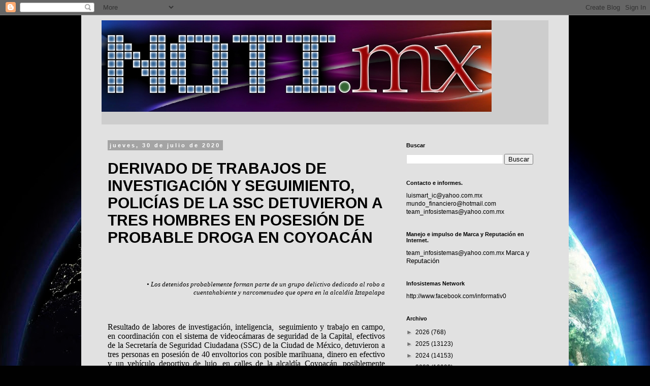

--- FILE ---
content_type: text/html; charset=utf-8
request_url: https://www.google.com/recaptcha/api2/aframe
body_size: 268
content:
<!DOCTYPE HTML><html><head><meta http-equiv="content-type" content="text/html; charset=UTF-8"></head><body><script nonce="MTBb7WK294ypJuVVS7YhzA">/** Anti-fraud and anti-abuse applications only. See google.com/recaptcha */ try{var clients={'sodar':'https://pagead2.googlesyndication.com/pagead/sodar?'};window.addEventListener("message",function(a){try{if(a.source===window.parent){var b=JSON.parse(a.data);var c=clients[b['id']];if(c){var d=document.createElement('img');d.src=c+b['params']+'&rc='+(localStorage.getItem("rc::a")?sessionStorage.getItem("rc::b"):"");window.document.body.appendChild(d);sessionStorage.setItem("rc::e",parseInt(sessionStorage.getItem("rc::e")||0)+1);localStorage.setItem("rc::h",'1769282794185');}}}catch(b){}});window.parent.postMessage("_grecaptcha_ready", "*");}catch(b){}</script></body></html>